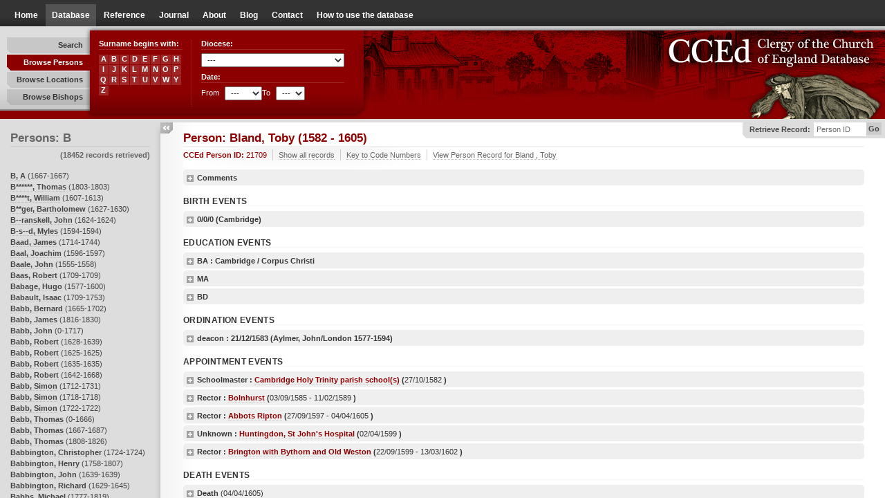

--- FILE ---
content_type: text/html;charset=ISO-8859-1
request_url: https://theclergydatabase.org.uk/jsp/persons/CreatePersonFrames.jsp?PersonID=21709
body_size: 2225
content:

    <!DOCTYPE html PUBLIC "-//W3C//DTD XHTML 1.0 Frameset//EN" "http://www.w3.org/TR/xhtml1/DTD/xhtml1-frameset.dtd">
<html xmlns="http://www.w3.org/1999/xhtml">


    <head>
    <meta http-equiv="Content-Type" content="text/html; charset=utf-8"/>
    <title>CCED: Persons Index</title>
    <script src="../Assets/p/s/lib.dynframeset.min.js" type="text/javascript"></script>
    <script type="text/javascript">
        var banner = new Frame('topFrame', 'topFrame', 177, -1, 'banner.jsp', 'scrolling="no" border="0" framespacing="0" title="Banner"', true);
        var leftFrame = new Frame('leftFrame', 'leftFrame', -1, 232, 'DisplayPersonList.jsp?init=B', 'scrolling="yes" noresize="noresize" border="0" framespacing="0" title="Index"', true);
        var tabFrame = new Frame('tabFrame', 'tabFrame', -1, 18, '../includes/tab.jsp', 'scrolling="no" noresize="noresize" border="0" framespacing="0" title="Tab Frame"', true);
        var displayFrame = new Frame('displayFrame', 'displayFrame', -1, -1, 'DisplayPerson.jsp?PersonID=21709', 'scrolling="yes" border="0" framespacing="0"', true);
        var subFrame = new Frameset(new Array(leftFrame, tabFrame, displayFrame), 'frameborder="no" border="0" framespacing="0"');
        subFrame.lockRows = true;
        var mainFrame = new Frameset(new Array(banner, subFrame), 'mainFrame', 'mainFrame', ' frameborder="no" border="0" framespacing="0" title="Main Data Display"');
        mainFrame.lockCols = true;
        mainFrame.write();
    </script>
</head>
<noscript>
    <frameset rows="177,*" cols="*" frameborder="no" border="0" framespacing="0">
        <frame src="banner.jsp" name="BspTOP" scrolling="No" noresize="noresize" id="topFrame" title="Banner"/>
        <frameset cols="232,*" frameborder="no" border="0" framespacing="0">
            <frame src="DisplayPersonList.jsp?init=B" name="BspINDEX" noresize="noresize" id="leftFrame" title="Index"/>
            <frame src="../includes/tab.jsp" name="BspTAB" noresize="noresize" id="tabFrame" title="Tab Frame"/>
            <frame src="DisplayPerson.jsp?PersonID=21709" name="BspMAIN" id="mainFrame" title="Main Data Display"/>
        </frameset>
    </frameset>
</noscript>


    
<noframes>
    <body>
    <p>CCEd currently requires a frames-capable browser.</p>
    </body>
</noframes>
</html>



--- FILE ---
content_type: text/html;charset=UTF-8
request_url: https://theclergydatabase.org.uk/jsp/persons/DisplayPerson.jsp?PersonID=21709
body_size: 17539
content:




<!DOCTYPE html PUBLIC "-//W3C//DTD XHTML 1.0 Transitional//EN" "http://www.w3.org/TR/xhtml1/DTD/xhtml1-transitional.dtd">
<html xmlns="http://www.w3.org/1999/xhtml">
<head>
    <meta http-equiv="Content-Type" content="text/html; charset=utf-8"/>
    <title>CCED: Person Display</title>

    <link rel="stylesheet" type="text/css" href="../Assets/p/c/global.css"/>
    <!--[if IE 7]><link rel="stylesheet" type="text/css" href="../Assets/p/c/msie_7.css"/><![endif]-->
    <script src="../Assets/p/s/jquery-1.2.6.min.js" type="text/javascript"></script>
    <script src="../Assets/p/s/jq.validate.min.js" type="text/javascript"></script>
    <script src="../Assets/p/s/jq.overlabel.min.js" type="text/javascript"></script>
    <script src="../Assets/p/s/jq.tablesorter.min.js" type="text/javascript"></script>
    <script src="../Assets/p/s/config.global.js" type="text/javascript"></script>
    <script src="../Assets/p/s/config.t3.js" type="text/javascript"></script>
</head>

<body id="t3">
<div class="ut ut1">
    <form method="post" name="search" id="search" action="DisplayPerson.jsp">
        <h3>Retrieve Record:</h3>
        <fieldset>
            <legend>Retrieve Record:</legend>
            <label for="PersonID">Person ID</label>
            <input type="text" id="PersonID" name="PersonID"/>
            <button>Go</button>
        </fieldset>
    </form>
</div>
<div class="ph">
    <h1>Person: Bland, Toby (1582 - 1605)</h1>
</div>


<div class="ut ut2">

<ul>
          <li class="i1">CCEd Person ID: <dfn>21709</dfn></li>
<li><a href="codes.jsp" target="_blank" rel="popup">Key to Code Numbers</a></li>
<li class="ix"><a href="../persons/DisplayCcePerson.jsp?PersonID=21709">View Person Record for Bland
        , Toby</a></li>
    </ul>
</div>

<div class="ct">

<ul class="hm">
  <li>
      <h3>Comments</h3>
      <p>VENN:  Matric. sizar from PEMBROKE, Michs. 1575; B.A. 1581. Migrated to Corpus Christi in 1581; expelled for a libel on the Master. His M.A. degree was opposed. B.D. from Magdalene, 1591. Ord. deacon (London) Dec. 21, 1583; priest (Lincoln) Dec. 1585. R. of Ripton Abbots, Hunts., 1589-1605. Master of St John's Hospital, Huntingdon, 1599-1605. Chaplain to Lord St John, Baron Bletsoe. Preb. of Peterborough, 1602. R. of Brington, Northants., 1599-1601. Buried at St Sepulchre's, Cambridge, Apr. 4, 1605. (Cooper, II. 394; D.N.B.)<br /><br />SEE OXFORD DNB: Bland, Tobias (c.15631605), Church of England clergyman</p>
</li>
  </ul>





<h2>Birth Events</h2>
  <ul class="hm">



 <li>
<h3><strong>0/0/0</strong> (Cambridge)</h3>

<div class="tb tb1 s1">
<table summary="Birth Event Records in tabular form" class="">
    <thead>
        <tr>
            <th>dob</th>
            <th>Birthplace</th>
            <th>Age at</th>
            <th>Date</th>
            <th>Type</th>
            <th>Full Record</th>
        </tr>
    </thead>
    <tbody>
        
        <tr class="z1">
            <td>0/0/0
            </td>
            <td>Cambridge
            </td>
            <td>24
            </td>
            <td>21/12/1583
            </td>
            <td>Ord
            </td>
            <td><a href="../DisplayOrdination.jsp?CDBOrdRedID=171856" target="_blank"  rel="popup">View</a>
            </td>
        </tr>
        
    </tbody>
</table>
    </div>
    </li>

       </ul>
    

<h2>Education Events</h2>
  <ul class="hm">

 <li>
<h3>BA<strong> : Cambridge / Corpus Christi</strong></h3>

     <div class="tb tb1 s1">
<table summary="Education Event Records in tabular form" class="">
    <thead>
        <tr>
            <th>Type</th>
            <th>Name</th>
            <th>Date</th>
            <th>Qualification</th>
            <th>University</th>
            <th>Full Record</th>
        </tr>
    </thead>
    <tbody>
        
        <tr class="z1">
            <td>Appt
            </td>
            <td>Bland, Tobie
            </td>
            <td>27/10/1582
            </td>
            <td>BA
            </td>
            <td>Cambridge
            </td>
            <td><a href="../DisplayAppointment.jsp?CDBAppRedID=31346" target="_blank"  rel="popup">View</a>
            </td>
        </tr>
        
        <tr class="z2">
            <td>Ord
            </td>
            <td>Bland, Tobias
            </td>
            <td>21/12/1583
            </td>
            <td>BA
            </td>
            <td>Cambridge
            </td>
            <td><a href="../DisplayOrdination.jsp?CDBOrdRedID=171856" target="_blank"  rel="popup">View</a>
            </td>
        </tr>
        
        <tr class="z1">
            <td>Appt
            </td>
            <td>Bland, Tobias
            </td>
            <td>03/09/1585
            </td>
            <td>BA
            </td>
            <td>
            </td>
            <td><a href="../DisplayAppointment.jsp?CDBAppRedID=101842" target="_blank"  rel="popup">View</a>
            </td>
        </tr>
        
    </tbody>
</table>
    </div>
    </li>

 <li>
<h3>MA</h3>

     <div class="tb tb1 s1">
<table summary="Education Event Records in tabular form" class="">
    <thead>
        <tr>
            <th>Type</th>
            <th>Name</th>
            <th>Date</th>
            <th>Qualification</th>
            <th>University</th>
            <th>Full Record</th>
        </tr>
    </thead>
    <tbody>
        
        <tr class="z1">
            <td>Appt
            </td>
            <td>Bland, Tobias
            </td>
            <td>11/02/1589
            </td>
            <td>MA
            </td>
            <td>
            </td>
            <td><a href="../DisplayAppointment.jsp?CDBAppRedID=98555" target="_blank"  rel="popup">View</a>
            </td>
        </tr>
        
    </tbody>
</table>
    </div>
    </li>

 <li>
<h3>BD</h3>

     <div class="tb tb1 s1">
<table summary="Education Event Records in tabular form" class="">
    <thead>
        <tr>
            <th>Type</th>
            <th>Name</th>
            <th>Date</th>
            <th>Qualification</th>
            <th>University</th>
            <th>Full Record</th>
        </tr>
    </thead>
    <tbody>
        
        <tr class="z1">
            <td>Disp
            </td>
            <td>Blande, Thobie
            </td>
            <td>01/08/1595
            </td>
            <td>BD
            </td>
            <td>
            </td>
            <td><a href="../DisplayDispensation.jsp?CDBDispenID=1053" target="_blank"  rel="popup">View</a>
            </td>
        </tr>
        
        <tr class="z2">
            <td>Appt
            </td>
            <td>Bland, Tobias
            </td>
            <td>02/04/1599
            </td>
            <td>BD
            </td>
            <td>
            </td>
            <td><a href="../DisplayAppointment.jsp?CDBAppRedID=324868" target="_blank"  rel="popup">View</a>
            </td>
        </tr>
        
        <tr class="z1">
            <td>Appt
            </td>
            <td>Bland, Tobias
            </td>
            <td>22/09/1599
            </td>
            <td>BD
            </td>
            <td>
            </td>
            <td><a href="../DisplayAppointment.jsp?CDBAppRedID=324889" target="_blank"  rel="popup">View</a>
            </td>
        </tr>
        
        <tr class="z2">
            <td>Appt
            </td>
            <td>Bland, Tobias
            </td>
            <td>28/02/1605
            </td>
            <td>BD
            </td>
            <td>
            </td>
            <td><a href="../DisplayAppointment.jsp?CDBAppRedID=98733" target="_blank"  rel="popup">View</a>
            </td>
        </tr>
        
    </tbody>
</table>
    </div>
    </li>

       </ul>
    
<h2>Ordination Events</h2>
  <ul class="hm">

 <li>
<h3>deacon : <b title="[1, 1]"> <strong>21/12/1583 </strong></b> (Aylmer, John/London 1577-1594)</h3>

     <div class="tb tb1 s1">
<table summary="Ordination Event Records in tabular form" class="">
    <thead>
        <tr>
            <th>Type</th>
            <th>Name</th>
            <th>Date</th>
            <th>Status</th>
            <th>Event</th>
            <th>Full Record</th>
        </tr>
    </thead>
    <tbody>
        
        <tr class="z1">
            <td>Ord
            </td>
            <td>Bland, Tobias
            </td>
            <td>21/12/1583
            </td>
            <td>deacon
            </td>
            <td>ordination
            </td>
            <td><a href="../DisplayOrdination.jsp?CDBOrdRedID=171856" target="_blank"  rel="popup">View</a>
            </td>
        </tr>
        

    </tbody>
</table>
    </div>
    </li>

       </ul>
    
<h2>Appointment Events</h2>
  <ul class="hm">

 <li>
<h3>Schoolmaster : <strong><a href="../locations/index.jsp?locKey=4867" target="_parent">Cambridge Holy Trinity  parish school(s)</a></strong> (<b title="[1, 1]">27/10/1582</b> )</h3>

     <div class="tb tb1 s1">
<table summary="Appointment Event Records in tabular form" class="">
    <thead>
        <tr>
            <th>Type</th>
            <th>Name</th>
            <th>Date</th>
            <th>Office</th>
            <th>Event</th>
            <th>Location</th>
            <th>Full Record</th>
        </tr>
    </thead>
    <tbody>
        
        <tr class="z1">
            <td>Appt
            </td>
            <td>Bland, Tobie
            </td>
            <td>27/10/1582
            </td>
            <td>Schoolmaster
            </td>
            <td>Licensing
            </td>
            <td>Trinity, Cambridge/
            </td>
            <td><a href="../DisplayAppointment.jsp?CDBAppRedID=31346" target="_blank" rel="popup">View</a></td>
        </tr>
        
    </tbody>
</table>
    </div>
    </li>

 <li>
<h3>Rector : <strong><a href="../locations/index.jsp?locKey=6952" target="_parent">Bolnhurst</a></strong> (<b title="[1, 1]">03/09/1585</b> - <b title="[1, 1]">11/02/1589</b> )</h3>

     <div class="tb tb1 s1">
<table summary="Appointment Event Records in tabular form" class="">
    <thead>
        <tr>
            <th>Type</th>
            <th>Name</th>
            <th>Date</th>
            <th>Office</th>
            <th>Event</th>
            <th>Location</th>
            <th>Full Record</th>
        </tr>
    </thead>
    <tbody>
        
        <tr class="z1">
            <td>Appt
            </td>
            <td>Bland, Tobias
            </td>
            <td>03/09/1585
            </td>
            <td>Rector
            </td>
            <td>Institution
            </td>
            <td>Bolnhurst/
            </td>
            <td><a href="../DisplayAppointment.jsp?CDBAppRedID=101842" target="_blank" rel="popup">View</a></td>
        </tr>
        
        <tr class="z2">
            <td>Appt
            </td>
            <td>Bland, Tobias
            </td>
            <td>11/02/1589
            </td>
            <td>Rector
            </td>
            <td>Resignation
            </td>
            <td>Bolnehurst/
            </td>
            <td><a href="../DisplayAppointment.jsp?CDBAppRedID=98555" target="_blank" rel="popup">View</a></td>
        </tr>
        
    </tbody>
</table>
    </div>
    </li>

 <li>
<h3>Rector : <strong><a href="../locations/index.jsp?locKey=7520" target="_parent">Abbots Ripton</a></strong> (<b title="[5, 5]">27/09/1597</b> - <b title="[1, 4]">04/04/1605</b> )</h3>

     <div class="tb tb1 s1">
<table summary="Appointment Event Records in tabular form" class="">
    <thead>
        <tr>
            <th>Type</th>
            <th>Name</th>
            <th>Date</th>
            <th>Office</th>
            <th>Event</th>
            <th>Location</th>
            <th>Full Record</th>
        </tr>
    </thead>
    <tbody>
        
        <tr class="z1">
            <td>Libc
            </td>
            <td>Bland, Tobias
            </td>
            <td>27/09/1597
            </td>
            <td>Rector
            </td>
            <td>
            </td>
            <td>Ripton Abbates/
            </td>
            <td><a href="../DisplayLibClDetail.jsp?CDBLibClDeID=232028" target="_blank" rel="popup">View</a></td>
        </tr>
        
        <tr class="z2">
            <td>Vac
            </td>
            <td>Bland, Tobie
            </td>
            <td>04/04/1605
            </td>
            <td>Rector
            </td>
            <td>Death
            </td>
            <td>Ripton Abbatis/
            </td>
            <td><a href="../DisplayVacancy.jsp?CDBAppRedID=325409" target="_blank" rel="popup">View</a></td>
        </tr>
        
    </tbody>
</table>
    </div>
    </li>

 <li>
<h3>Unknown : <strong><a href="../locations/index.jsp?locKey=237349" target="_parent">Huntingdon, St John's Hospital</a></strong> (<b title="[1, 1]">02/04/1599</b> )</h3>

     <div class="tb tb1 s1">
<table summary="Appointment Event Records in tabular form" class="">
    <thead>
        <tr>
            <th>Type</th>
            <th>Name</th>
            <th>Date</th>
            <th>Office</th>
            <th>Event</th>
            <th>Location</th>
            <th>Full Record</th>
        </tr>
    </thead>
    <tbody>
        
        <tr class="z1">
            <td>Appt
            </td>
            <td>Bland, Tobias
            </td>
            <td>02/04/1599
            </td>
            <td>Unknown
            </td>
            <td>Institution
            </td>
            <td>Huntingdon, Hospital of St John Baptist/
            </td>
            <td><a href="../DisplayAppointment.jsp?CDBAppRedID=324868" target="_blank" rel="popup">View</a></td>
        </tr>
        
    </tbody>
</table>
    </div>
    </li>

 <li>
<h3>Rector : <strong><a href="../locations/index.jsp?locKey=7455" target="_parent">Brington with Bythorn and Old Weston</a></strong> (<b title="[1, 1]">22/09/1599</b> - <b title="[1, 1]">13/03/1602</b> )</h3>

     <div class="tb tb1 s1">
<table summary="Appointment Event Records in tabular form" class="">
    <thead>
        <tr>
            <th>Type</th>
            <th>Name</th>
            <th>Date</th>
            <th>Office</th>
            <th>Event</th>
            <th>Location</th>
            <th>Full Record</th>
        </tr>
    </thead>
    <tbody>
        
        <tr class="z1">
            <td>Appt
            </td>
            <td>Bland, Tobias
            </td>
            <td>22/09/1599
            </td>
            <td>Rector
            </td>
            <td>Institution
            </td>
            <td>Brincton cum Bythorne et Olde Weston/
            </td>
            <td><a href="../DisplayAppointment.jsp?CDBAppRedID=324889" target="_blank" rel="popup">View</a></td>
        </tr>
        
        <tr class="z2">
            <td>Appt
            </td>
            <td>Bland, Tobias
            </td>
            <td>14/03/1601
            </td>
            <td>Rector
            </td>
            <td>Resignation
            </td>
            <td>Brincton cum Bithorne and Oldweston/
            </td>
            <td><a href="../DisplayAppointment.jsp?CDBAppRedID=325098" target="_blank" rel="popup">View</a></td>
        </tr>
        
        <tr class="z1">
            <td>Appt
            </td>
            <td>Bland, Tobias
            </td>
            <td>13/03/1602
            </td>
            <td>Rector
            </td>
            <td>Resignation
            </td>
            <td>Brinckton, Bythorne and Old Weston/
            </td>
            <td><a href="../DisplayAppointment.jsp?CDBAppRedID=98696" target="_blank" rel="popup">View</a></td>
        </tr>
        
        <tr class="z2">
            <td>Vac
            </td>
            <td>Bland, Tobie
            </td>
            <td>04/05/1605
            </td>
            <td>Rector
            </td>
            <td>resignation
            </td>
            <td>Brington cum Bithorne and Oldweston/
            </td>
            <td><a href="../DisplayVacancy.jsp?CDBAppRedID=325419" target="_blank" rel="popup">View</a></td>
        </tr>
        
    </tbody>
</table>
    </div>
    </li>

       </ul>
    
<h2>Death Events</h2>
  <ul class="hm">

 <li>
<h3>Death <b title="[2, 5]">(04/04/1605)</b></h3>

<div class="tb tb1 s1">
<table summary="Death Event Records in tabular form" class="">
    <thead>
        <tr>
            <th>Name</th>
            <th>Date</th>
            <th>Cause</th>
            <th>Type</th>
            <th>Full Record</th>
        </tr>
    </thead>
    <tbody>
        
        <tr class="z1">

            <td>Bland, Tobie
            </td>
            <td>04/04/1605
            </td>
            <td>Death
            </td>
            <td>Vac
            </td>
            <td><a href="../DisplayVacancy.jsp?CDBAppRedID=325409" target="_blank"  rel="popup">View</a>
            </td>
        </tr>
        
    </tbody>
</table>
    </div>
    </li>

       </ul>
    

    </div>
</body>
</html>




--- FILE ---
content_type: text/javascript
request_url: https://theclergydatabase.org.uk/jsp/Assets/p/s/config.persons.js
body_size: 614
content:
var formPath = "div#bs form";
function updateForm() {
    $(formPath).attr('action', 'banner.jsp');
    $(formPath).attr('target', '');
    $(formPath).submit();
}

function runQuery() {
    $(formPath).attr('target', 'leftFrame');
    $(formPath).attr('action', 'DisplayPersonList.jsp');
    $(formPath).submit();
}

function highlightLetter(letter) {
    $('div#bs ul.an a.s3').removeClass("s3");
    $('a[href=\"DisplayPersonList.jsp?init=' + letter + '\"]').addClass('s3');
}
$(document).ready(function() {
    $("div#bs ul.an a").click(function() {
        highlightLetter($(this).html());
        $(formPath + " input#init").val($(this).html());
        runQuery();
        return false;
    });
    $('#startYear,#endYear,#dioceseKey').change(function() {
        updateForm();
    });
});

--- FILE ---
content_type: text/javascript
request_url: https://theclergydatabase.org.uk/jsp/Assets/p/s/config.global.js
body_size: 4639
content:
$(document).ready(function() {

    $('A[rel="popup"]').click( function() {
        window.open( $(this).attr('href'),this,'width=840,height=350,scrollbars=yes' );
        return false;
    });

    $('html').addClass('j');
    $('#t1 .g1').hide('slow');
    $('#t1 .lc').fadeIn('slow');
    $('#t2 .ut a').click(function() {
        $(this).toggleClass("s1");
        top.subFrame.toggleFrame('leftFrame');
    });
    var showText = "show details";
    var hideText = "hide details";
    var showAllText = "Show all records";
    var hideAllText = "Hide all records";
    var showStateClass = "s1";
    var hideStateClass = "s2";
    $(".lc li ul").parent('li').prepend('<a href="#" class="g2 ' + showStateClass + '" title="Click to ' + showText + '">' + showText + '</a>');
    $('.lc li ul').hide();
    $('.lc li a.g2').click(function() {
        if ($(this).text() == showText) {
            $(this).removeClass("s1");
            $(this).addClass("s2");
            $(this).attr({title: "Click to " + hideText});
            $(this).text(hideText);
        }
        else {
            $(this).attr({title: "Click to " + showText});
            $(this).text(showText);
            $(this).removeClass("s2");
            $(this).addClass("s1");
        }
        $(this).parent().children('ul').toggle('fast');
        return false;
    });


    $(".hm p").prev('h3').prepend('<a href="#" class="g2 ' + showStateClass + '" title="Click to ' + showText + '">' + showText + '</a>');
    $('.hm p').hide();
    $(".hm ul.s2").prev('h3').prepend('<a href="#" class="g2 ' + hideStateClass + '" title="Click to ' + hideText + '">' + hideText + '</a>');
    $(".hm ul.s1").prev('h3').prepend('<a href="#" class="g2 ' + showStateClass + '" title="Click to ' + showText + '">' + showText + '</a>');
    $('.hm ul.s1').hide();
    $(".hm .tb.s2").prev('h3').prepend('<a href="#" class="g2 ' + hideStateClass + '" title="Click to ' + hideText + '">' + hideText + '</a>');
    $(".hm .tb.s1").prev('h3').prepend('<a href="#" class="g2 ' + showStateClass + '" title="Click to ' + showText + '">' + showText + '</a>');
    $('.hm .tb.s1').hide();
    $('.hm a.g2').click(function() {
        var hmcontext = $(this).parent().next().get(0);
        if ($(this).text() == showText) {
            $(this).removeClass("s1");
            $(this).addClass("s2");
            $(this).attr({title: "Click to " + hideText});
            $(this).text(hideText);
        }
        else {
            $(this).attr({title: "Click to " + showText});
            $(this).text(showText);
            $(this).removeClass("s2");
            $(this).addClass("s1");
        }
        if (hmcontext = 'HTMLParagraphElement') {
            $(this).parent().next('p').toggle('fast');
        }
        if (hmcontext = 'HTMLDivElement') {
            $(this).parent().next('div').toggle('fast');
        }
        if (hmcontext = 'HTMLLIElement') {
            $(this).parent().next('ul').toggle('fast');
        }
        return false;
    });

//    $(".hm:first").prepend('<a href="#" class="g3 ' + showStateClass + '" title="' + showAllText + '">' + showAllText + '</a>');
    $(".ut2 li.i1").after('<li><a href="#" class="g3 ' + showStateClass + '" title="' + showAllText + '">' + showAllText + '</a></li>');
//    $('.ct a.g3').click(function() {
    $('.ut2 li a.g3').click(function() {    
        if ($(this).text() == showAllText) {
           $(this).removeClass("s1");
           $(this).addClass("s2");
           $(this).attr({title: hideAllText});
           $(this).text(hideAllText);
           $('.hm a.g2').text(hideText);
           $('.hm a.g2').removeClass("s1");
           $('.hm a.g2').addClass("s2");
           $('.hm a.g2').attr({title: "Click to " + hideText});
           $('.hm p').show();
           $('.hm .tb.s1').show();
           $('.hm .tb.s1').addClass("s2");
           $('.hm .tb.s1').removeClass("s1");
           $('.hm ul.s1').show();
           $('.hm ul.s1').addClass("s2");
           $('.hm ul.s1').removeClass("s1");
        }
        else {
           $(this).removeClass("s2");
           $(this).addClass("s1");
           $(this).attr({title: showAllText});
           $(this).text(showAllText);
           $('.hm a.g2').text(showText);
           $('.hm a.g2').removeClass("s2");
           $('.hm a.g2').addClass("s1");
           $('.hm a.g2').attr({title: "Click to " + showText});
           $('.hm p').hide();
           $('.hm .tb.s2').hide();
           $('.hm .tb.s2').addClass("s1");
           $('.hm .tb.s2').removeClass("s2");
           $('.hm ul.s2').hide();
           $('.hm ul.s2').addClass("s1");
           $('.hm ul.s2').removeClass("s2");
        }
        return false;
    });

});




